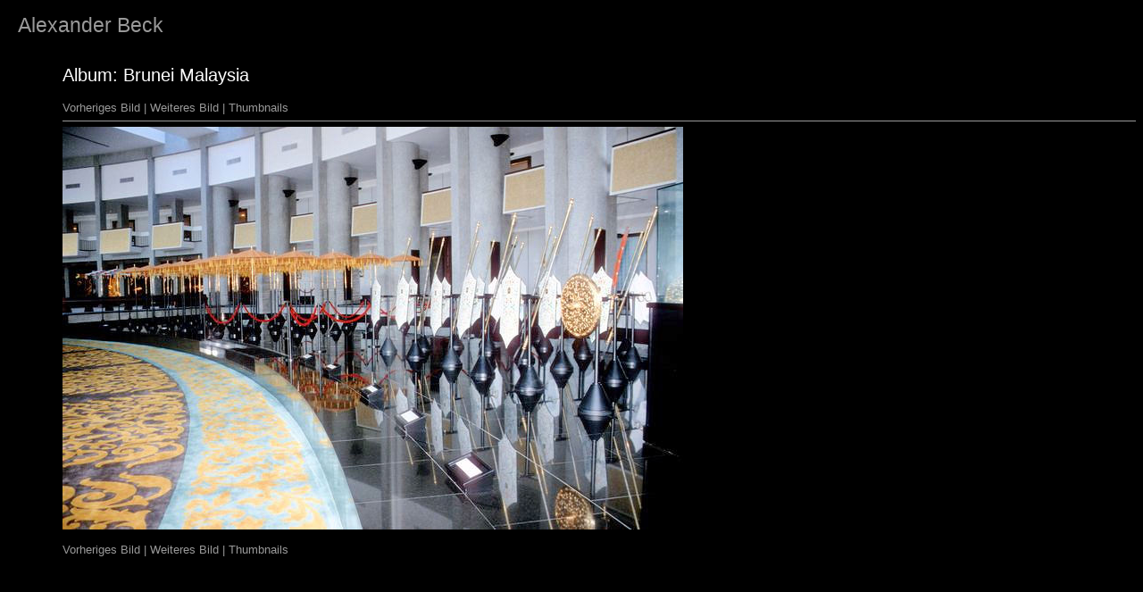

--- FILE ---
content_type: text/html
request_url: http://alexbeck.de/bilder/brunei%20-%20malaysia/05%20Brunei%20Malaysia/original/Vietnam%20Brunei%20Malaysia-03-051.html
body_size: 1334
content:
<!DOCTYPE HTML PUBLIC "-//W3C//DTD HTML 4.01//EN"
   "http://www.w3.org/TR/html4/strict.dtd">
<html>
  <head>
    <meta http-equiv="Content-Type" content="text/html; charset=iso-8859-1">
    <meta name="GENERATOR" content="XnView">
    <link rel="stylesheet" type="text/css" href="../pixnview.css">
    <script type="text/javascript" src="../pixnview.js"></script>
    <title> - Vietnam Brunei Malaysia-03-051.jpg</title>
</head>
  <body onload="onloadPage();">
    <h1> Alexander Beck</h1>
    <div class="main">
      <h2>Album: Brunei Malaysia</h2>
      <div class="infotop">
        <a href="Vietnam%20Brunei%20Malaysia-03-050.html">Vorheriges Bild</a> | <a href="Vietnam%20Brunei%20Malaysia-03-052.html">Weiteres Bild</a> | <a href="../thumb.html">Thumbnails</a>
      </div>
      <div class="pic" style="width: 695px;">
        <img src="Vietnam Brunei Malaysia-03-051.jpg" width="695" height="451" alt="Vietnam Brunei Malaysia-03-051.jpg"><br>
      </div>
      <div id="caption" class="caption" style="width: 695px;">
        
      </div>
      <div class="infobottom">
        <a href="Vietnam%20Brunei%20Malaysia-03-050.html">Vorheriges Bild</a> | <a href="Vietnam%20Brunei%20Malaysia-03-052.html">Weiteres Bild</a> | <a href="../thumb.html">Thumbnails</a>
      </div>
    </body>
</html>



--- FILE ---
content_type: text/javascript
request_url: http://alexbeck.de/bilder/brunei%20-%20malaysia/05%20Brunei%20Malaysia/pixnview.js
body_size: 1662
content:
function onloadThumb(){
  showForm();
  tweakTitle();
  ifNoHeader();
  imageCounter();
}

function onloadPage() {
  tweakTitle();
  ifNoHeader();
}


function showForm() {
  document.getElementById("findmoreform").style.display="inline";
}

function imageCounter() {
  var otherImages = 0 //number of images in the page that are not part of the album (logo, banner etc...)
  var images = document.getElementsByTagName("img");
  var header = document.getElementsByTagName("h2")[0];
  var albumImages = images.length - otherImages;
  if (albumImages < 2)
    header.innerHTML = header.innerHTML + " (" + albumImages + " image)";
  else
    header.innerHTML = header.innerHTML + " (" + albumImages + " images)";
}

function ifNoHeader() {
  var header = document.getElementsByTagName("h2")[0];
  if (header.innerHTML == "Album: ")
    header.innerHTML = header.innerHTML + "Untitled";
}

function tweakTitle() {
  var title = document.getElementsByTagName("h1")[0];
  var header = document.getElementsByTagName("h2")[0];
  var xnViewHeader = header.innerHTML.substring(7, header.innerHTML.length);
  if (xnViewHeader) {
    if (title.innerHTML.match(/^ - /)) {
      title.innerHTML = title.innerHTML.substring(2, title.innerHTML.length);
      document.title = xnViewHeader;
    }
    else document.title = document.title + ": " + xnViewHeader;
  }
  else {
    document.getElementById("findmoreform").setAttribute("style","display:none;");
    if (title.innerHTML.match(/^ - /)) {
      title.innerHTML = title.innerHTML.substring(2, title.innerHTML.length);
      document.title = "My Web Albums";
    }
  }
}